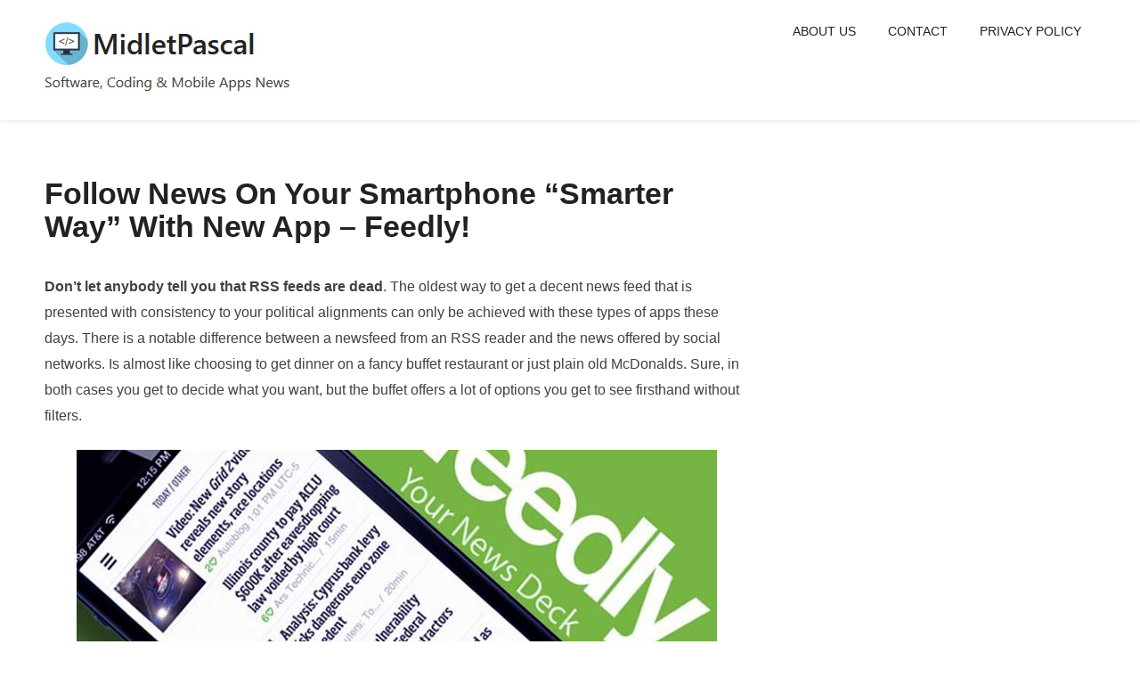

--- FILE ---
content_type: text/html; charset=UTF-8
request_url: http://www.midletpascal.com/
body_size: 13514
content:
<!doctype html>
<html dir="ltr" lang="en-US" prefix="og: https://ogp.me/ns#" class="no-js no-svg">
<head>
	<meta charset="UTF-8">
	<meta name="viewport" content="width=device-width, initial-scale=1">
	<link rel="profile" href="http://gmpg.org/xfn/11">

	<script>(function(html){html.className = html.className.replace(/\bno-js\b/,'js')})(document.documentElement);</script>
<title>MidletPascal | Software, Coding &amp; Mobile Apps News</title>

		<!-- All in One SEO 4.9.3 - aioseo.com -->
	<meta name="description" content="Software, Coding &amp; Mobile Apps News" />
	<meta name="robots" content="max-snippet:-1, max-image-preview:large, max-video-preview:-1" />
	<link rel="canonical" href="https://www.midletpascal.com/" />
	<meta name="generator" content="All in One SEO (AIOSEO) 4.9.3" />
		<meta property="og:locale" content="en_US" />
		<meta property="og:site_name" content="MidletPascal | Software, Coding &amp; Mobile Apps News" />
		<meta property="og:type" content="article" />
		<meta property="og:title" content="MidletPascal | Software, Coding &amp; Mobile Apps News" />
		<meta property="og:description" content="Software, Coding &amp; Mobile Apps News" />
		<meta property="og:url" content="https://www.midletpascal.com/" />
		<meta name="twitter:card" content="summary" />
		<meta name="twitter:title" content="MidletPascal | Software, Coding &amp; Mobile Apps News" />
		<meta name="twitter:description" content="Software, Coding &amp; Mobile Apps News" />
		<!-- All in One SEO -->

<link rel="alternate" type="application/rss+xml" title="MidletPascal &raquo; Feed" href="https://www.midletpascal.com/feed/" />
<link rel="alternate" type="application/rss+xml" title="MidletPascal &raquo; Comments Feed" href="https://www.midletpascal.com/comments/feed/" />
<style id='wp-img-auto-sizes-contain-inline-css' type='text/css'>
img:is([sizes=auto i],[sizes^="auto," i]){contain-intrinsic-size:3000px 1500px}
/*# sourceURL=wp-img-auto-sizes-contain-inline-css */
</style>
<style id='wp-emoji-styles-inline-css' type='text/css'>

	img.wp-smiley, img.emoji {
		display: inline !important;
		border: none !important;
		box-shadow: none !important;
		height: 1em !important;
		width: 1em !important;
		margin: 0 0.07em !important;
		vertical-align: -0.1em !important;
		background: none !important;
		padding: 0 !important;
	}
/*# sourceURL=wp-emoji-styles-inline-css */
</style>
<style id='wp-block-library-inline-css' type='text/css'>
:root{--wp-block-synced-color:#7a00df;--wp-block-synced-color--rgb:122,0,223;--wp-bound-block-color:var(--wp-block-synced-color);--wp-editor-canvas-background:#ddd;--wp-admin-theme-color:#007cba;--wp-admin-theme-color--rgb:0,124,186;--wp-admin-theme-color-darker-10:#006ba1;--wp-admin-theme-color-darker-10--rgb:0,107,160.5;--wp-admin-theme-color-darker-20:#005a87;--wp-admin-theme-color-darker-20--rgb:0,90,135;--wp-admin-border-width-focus:2px}@media (min-resolution:192dpi){:root{--wp-admin-border-width-focus:1.5px}}.wp-element-button{cursor:pointer}:root .has-very-light-gray-background-color{background-color:#eee}:root .has-very-dark-gray-background-color{background-color:#313131}:root .has-very-light-gray-color{color:#eee}:root .has-very-dark-gray-color{color:#313131}:root .has-vivid-green-cyan-to-vivid-cyan-blue-gradient-background{background:linear-gradient(135deg,#00d084,#0693e3)}:root .has-purple-crush-gradient-background{background:linear-gradient(135deg,#34e2e4,#4721fb 50%,#ab1dfe)}:root .has-hazy-dawn-gradient-background{background:linear-gradient(135deg,#faaca8,#dad0ec)}:root .has-subdued-olive-gradient-background{background:linear-gradient(135deg,#fafae1,#67a671)}:root .has-atomic-cream-gradient-background{background:linear-gradient(135deg,#fdd79a,#004a59)}:root .has-nightshade-gradient-background{background:linear-gradient(135deg,#330968,#31cdcf)}:root .has-midnight-gradient-background{background:linear-gradient(135deg,#020381,#2874fc)}:root{--wp--preset--font-size--normal:16px;--wp--preset--font-size--huge:42px}.has-regular-font-size{font-size:1em}.has-larger-font-size{font-size:2.625em}.has-normal-font-size{font-size:var(--wp--preset--font-size--normal)}.has-huge-font-size{font-size:var(--wp--preset--font-size--huge)}.has-text-align-center{text-align:center}.has-text-align-left{text-align:left}.has-text-align-right{text-align:right}.has-fit-text{white-space:nowrap!important}#end-resizable-editor-section{display:none}.aligncenter{clear:both}.items-justified-left{justify-content:flex-start}.items-justified-center{justify-content:center}.items-justified-right{justify-content:flex-end}.items-justified-space-between{justify-content:space-between}.screen-reader-text{border:0;clip-path:inset(50%);height:1px;margin:-1px;overflow:hidden;padding:0;position:absolute;width:1px;word-wrap:normal!important}.screen-reader-text:focus{background-color:#ddd;clip-path:none;color:#444;display:block;font-size:1em;height:auto;left:5px;line-height:normal;padding:15px 23px 14px;text-decoration:none;top:5px;width:auto;z-index:100000}html :where(.has-border-color){border-style:solid}html :where([style*=border-top-color]){border-top-style:solid}html :where([style*=border-right-color]){border-right-style:solid}html :where([style*=border-bottom-color]){border-bottom-style:solid}html :where([style*=border-left-color]){border-left-style:solid}html :where([style*=border-width]){border-style:solid}html :where([style*=border-top-width]){border-top-style:solid}html :where([style*=border-right-width]){border-right-style:solid}html :where([style*=border-bottom-width]){border-bottom-style:solid}html :where([style*=border-left-width]){border-left-style:solid}html :where(img[class*=wp-image-]){height:auto;max-width:100%}:where(figure){margin:0 0 1em}html :where(.is-position-sticky){--wp-admin--admin-bar--position-offset:var(--wp-admin--admin-bar--height,0px)}@media screen and (max-width:600px){html :where(.is-position-sticky){--wp-admin--admin-bar--position-offset:0px}}

/*# sourceURL=wp-block-library-inline-css */
</style><style id='global-styles-inline-css' type='text/css'>
:root{--wp--preset--aspect-ratio--square: 1;--wp--preset--aspect-ratio--4-3: 4/3;--wp--preset--aspect-ratio--3-4: 3/4;--wp--preset--aspect-ratio--3-2: 3/2;--wp--preset--aspect-ratio--2-3: 2/3;--wp--preset--aspect-ratio--16-9: 16/9;--wp--preset--aspect-ratio--9-16: 9/16;--wp--preset--color--black: #000000;--wp--preset--color--cyan-bluish-gray: #abb8c3;--wp--preset--color--white: #ffffff;--wp--preset--color--pale-pink: #f78da7;--wp--preset--color--vivid-red: #cf2e2e;--wp--preset--color--luminous-vivid-orange: #ff6900;--wp--preset--color--luminous-vivid-amber: #fcb900;--wp--preset--color--light-green-cyan: #7bdcb5;--wp--preset--color--vivid-green-cyan: #00d084;--wp--preset--color--pale-cyan-blue: #8ed1fc;--wp--preset--color--vivid-cyan-blue: #0693e3;--wp--preset--color--vivid-purple: #9b51e0;--wp--preset--gradient--vivid-cyan-blue-to-vivid-purple: linear-gradient(135deg,rgb(6,147,227) 0%,rgb(155,81,224) 100%);--wp--preset--gradient--light-green-cyan-to-vivid-green-cyan: linear-gradient(135deg,rgb(122,220,180) 0%,rgb(0,208,130) 100%);--wp--preset--gradient--luminous-vivid-amber-to-luminous-vivid-orange: linear-gradient(135deg,rgb(252,185,0) 0%,rgb(255,105,0) 100%);--wp--preset--gradient--luminous-vivid-orange-to-vivid-red: linear-gradient(135deg,rgb(255,105,0) 0%,rgb(207,46,46) 100%);--wp--preset--gradient--very-light-gray-to-cyan-bluish-gray: linear-gradient(135deg,rgb(238,238,238) 0%,rgb(169,184,195) 100%);--wp--preset--gradient--cool-to-warm-spectrum: linear-gradient(135deg,rgb(74,234,220) 0%,rgb(151,120,209) 20%,rgb(207,42,186) 40%,rgb(238,44,130) 60%,rgb(251,105,98) 80%,rgb(254,248,76) 100%);--wp--preset--gradient--blush-light-purple: linear-gradient(135deg,rgb(255,206,236) 0%,rgb(152,150,240) 100%);--wp--preset--gradient--blush-bordeaux: linear-gradient(135deg,rgb(254,205,165) 0%,rgb(254,45,45) 50%,rgb(107,0,62) 100%);--wp--preset--gradient--luminous-dusk: linear-gradient(135deg,rgb(255,203,112) 0%,rgb(199,81,192) 50%,rgb(65,88,208) 100%);--wp--preset--gradient--pale-ocean: linear-gradient(135deg,rgb(255,245,203) 0%,rgb(182,227,212) 50%,rgb(51,167,181) 100%);--wp--preset--gradient--electric-grass: linear-gradient(135deg,rgb(202,248,128) 0%,rgb(113,206,126) 100%);--wp--preset--gradient--midnight: linear-gradient(135deg,rgb(2,3,129) 0%,rgb(40,116,252) 100%);--wp--preset--font-size--small: 13px;--wp--preset--font-size--medium: 20px;--wp--preset--font-size--large: 36px;--wp--preset--font-size--x-large: 42px;--wp--preset--spacing--20: 0.44rem;--wp--preset--spacing--30: 0.67rem;--wp--preset--spacing--40: 1rem;--wp--preset--spacing--50: 1.5rem;--wp--preset--spacing--60: 2.25rem;--wp--preset--spacing--70: 3.38rem;--wp--preset--spacing--80: 5.06rem;--wp--preset--shadow--natural: 6px 6px 9px rgba(0, 0, 0, 0.2);--wp--preset--shadow--deep: 12px 12px 50px rgba(0, 0, 0, 0.4);--wp--preset--shadow--sharp: 6px 6px 0px rgba(0, 0, 0, 0.2);--wp--preset--shadow--outlined: 6px 6px 0px -3px rgb(255, 255, 255), 6px 6px rgb(0, 0, 0);--wp--preset--shadow--crisp: 6px 6px 0px rgb(0, 0, 0);}:where(.is-layout-flex){gap: 0.5em;}:where(.is-layout-grid){gap: 0.5em;}body .is-layout-flex{display: flex;}.is-layout-flex{flex-wrap: wrap;align-items: center;}.is-layout-flex > :is(*, div){margin: 0;}body .is-layout-grid{display: grid;}.is-layout-grid > :is(*, div){margin: 0;}:where(.wp-block-columns.is-layout-flex){gap: 2em;}:where(.wp-block-columns.is-layout-grid){gap: 2em;}:where(.wp-block-post-template.is-layout-flex){gap: 1.25em;}:where(.wp-block-post-template.is-layout-grid){gap: 1.25em;}.has-black-color{color: var(--wp--preset--color--black) !important;}.has-cyan-bluish-gray-color{color: var(--wp--preset--color--cyan-bluish-gray) !important;}.has-white-color{color: var(--wp--preset--color--white) !important;}.has-pale-pink-color{color: var(--wp--preset--color--pale-pink) !important;}.has-vivid-red-color{color: var(--wp--preset--color--vivid-red) !important;}.has-luminous-vivid-orange-color{color: var(--wp--preset--color--luminous-vivid-orange) !important;}.has-luminous-vivid-amber-color{color: var(--wp--preset--color--luminous-vivid-amber) !important;}.has-light-green-cyan-color{color: var(--wp--preset--color--light-green-cyan) !important;}.has-vivid-green-cyan-color{color: var(--wp--preset--color--vivid-green-cyan) !important;}.has-pale-cyan-blue-color{color: var(--wp--preset--color--pale-cyan-blue) !important;}.has-vivid-cyan-blue-color{color: var(--wp--preset--color--vivid-cyan-blue) !important;}.has-vivid-purple-color{color: var(--wp--preset--color--vivid-purple) !important;}.has-black-background-color{background-color: var(--wp--preset--color--black) !important;}.has-cyan-bluish-gray-background-color{background-color: var(--wp--preset--color--cyan-bluish-gray) !important;}.has-white-background-color{background-color: var(--wp--preset--color--white) !important;}.has-pale-pink-background-color{background-color: var(--wp--preset--color--pale-pink) !important;}.has-vivid-red-background-color{background-color: var(--wp--preset--color--vivid-red) !important;}.has-luminous-vivid-orange-background-color{background-color: var(--wp--preset--color--luminous-vivid-orange) !important;}.has-luminous-vivid-amber-background-color{background-color: var(--wp--preset--color--luminous-vivid-amber) !important;}.has-light-green-cyan-background-color{background-color: var(--wp--preset--color--light-green-cyan) !important;}.has-vivid-green-cyan-background-color{background-color: var(--wp--preset--color--vivid-green-cyan) !important;}.has-pale-cyan-blue-background-color{background-color: var(--wp--preset--color--pale-cyan-blue) !important;}.has-vivid-cyan-blue-background-color{background-color: var(--wp--preset--color--vivid-cyan-blue) !important;}.has-vivid-purple-background-color{background-color: var(--wp--preset--color--vivid-purple) !important;}.has-black-border-color{border-color: var(--wp--preset--color--black) !important;}.has-cyan-bluish-gray-border-color{border-color: var(--wp--preset--color--cyan-bluish-gray) !important;}.has-white-border-color{border-color: var(--wp--preset--color--white) !important;}.has-pale-pink-border-color{border-color: var(--wp--preset--color--pale-pink) !important;}.has-vivid-red-border-color{border-color: var(--wp--preset--color--vivid-red) !important;}.has-luminous-vivid-orange-border-color{border-color: var(--wp--preset--color--luminous-vivid-orange) !important;}.has-luminous-vivid-amber-border-color{border-color: var(--wp--preset--color--luminous-vivid-amber) !important;}.has-light-green-cyan-border-color{border-color: var(--wp--preset--color--light-green-cyan) !important;}.has-vivid-green-cyan-border-color{border-color: var(--wp--preset--color--vivid-green-cyan) !important;}.has-pale-cyan-blue-border-color{border-color: var(--wp--preset--color--pale-cyan-blue) !important;}.has-vivid-cyan-blue-border-color{border-color: var(--wp--preset--color--vivid-cyan-blue) !important;}.has-vivid-purple-border-color{border-color: var(--wp--preset--color--vivid-purple) !important;}.has-vivid-cyan-blue-to-vivid-purple-gradient-background{background: var(--wp--preset--gradient--vivid-cyan-blue-to-vivid-purple) !important;}.has-light-green-cyan-to-vivid-green-cyan-gradient-background{background: var(--wp--preset--gradient--light-green-cyan-to-vivid-green-cyan) !important;}.has-luminous-vivid-amber-to-luminous-vivid-orange-gradient-background{background: var(--wp--preset--gradient--luminous-vivid-amber-to-luminous-vivid-orange) !important;}.has-luminous-vivid-orange-to-vivid-red-gradient-background{background: var(--wp--preset--gradient--luminous-vivid-orange-to-vivid-red) !important;}.has-very-light-gray-to-cyan-bluish-gray-gradient-background{background: var(--wp--preset--gradient--very-light-gray-to-cyan-bluish-gray) !important;}.has-cool-to-warm-spectrum-gradient-background{background: var(--wp--preset--gradient--cool-to-warm-spectrum) !important;}.has-blush-light-purple-gradient-background{background: var(--wp--preset--gradient--blush-light-purple) !important;}.has-blush-bordeaux-gradient-background{background: var(--wp--preset--gradient--blush-bordeaux) !important;}.has-luminous-dusk-gradient-background{background: var(--wp--preset--gradient--luminous-dusk) !important;}.has-pale-ocean-gradient-background{background: var(--wp--preset--gradient--pale-ocean) !important;}.has-electric-grass-gradient-background{background: var(--wp--preset--gradient--electric-grass) !important;}.has-midnight-gradient-background{background: var(--wp--preset--gradient--midnight) !important;}.has-small-font-size{font-size: var(--wp--preset--font-size--small) !important;}.has-medium-font-size{font-size: var(--wp--preset--font-size--medium) !important;}.has-large-font-size{font-size: var(--wp--preset--font-size--large) !important;}.has-x-large-font-size{font-size: var(--wp--preset--font-size--x-large) !important;}
/*# sourceURL=global-styles-inline-css */
</style>

<style id='classic-theme-styles-inline-css' type='text/css'>
/*! This file is auto-generated */
.wp-block-button__link{color:#fff;background-color:#32373c;border-radius:9999px;box-shadow:none;text-decoration:none;padding:calc(.667em + 2px) calc(1.333em + 2px);font-size:1.125em}.wp-block-file__button{background:#32373c;color:#fff;text-decoration:none}
/*# sourceURL=/wp-includes/css/classic-themes.min.css */
</style>
<link rel='stylesheet' id='contact-form-7-css' href='http://www.midletpascal.com/wp-content/plugins/contact-form-7/includes/css/styles.css?ver=6.1.4' type='text/css' media='all' />
<link rel='stylesheet' id='clean-blogging-style-css' href='http://www.midletpascal.com/wp-content/themes/clean-blogging/style.css?ver=6.9' type='text/css' media='all' />
<link rel='stylesheet' id='clean-blogging-font-css' href='http://www.midletpascal.com/wp-content/themes/clean-blogging/assets/css/minblogfont.css?ver=6.9' type='text/css' media='all' />
<script type="text/javascript" src="http://www.midletpascal.com/wp-includes/js/jquery/jquery.min.js?ver=3.7.1" id="jquery-core-js"></script>
<script type="text/javascript" src="http://www.midletpascal.com/wp-includes/js/jquery/jquery-migrate.min.js?ver=3.4.1" id="jquery-migrate-js"></script>
<link rel="https://api.w.org/" href="https://www.midletpascal.com/wp-json/" /><link rel="EditURI" type="application/rsd+xml" title="RSD" href="https://www.midletpascal.com/xmlrpc.php?rsd" />
<meta name="generator" content="WordPress 6.9" />
	<style type="text/css">
		a, .site-header a:hover, .main-navigation li a:hover, .entry-content a, .main-navigation li:hover .desktop-dropdownsymbol { color:#FF5722; }
		a.readmore{
			border-color:  #FF5722;
		}
		.arrow-right.icon{
			color: #FF5722;
		}
		.entry-content a.readmore:hover{
			background-color: #FF5722;
		}
		.comment-reply-link {
			color:#FF5722;
			border-color: #FF5722;
	 		}
			.comment-reply-title small a:hover, .comment-reply-title small a:focus, .comment-reply-title small a:active, .comment-reply-link:hover, .comment-reply-link:focus, .comment-reply-link:active {
				border-color: #FF5722;
			}
		.comment-reply-link:hover { background-color:#FF5722; }
		.pagination ul li a { border: 1px solid #FF5722; }

		a:hover, .entry-content a:hover, h2.entry-title a:hover, footer#colophon a:hover { color:#FF5722; }
		.comment-reply-link:hover, .pagination ul li a:hover, .form-submit input:hover { background-color:#FF5722; }
		.pagination ul li a:hover { border: 1px solid #FF5722; }

		.site-header, .main-navigation ul ul a { background-color:#fff; }

		.site-header a, .main-navigation .desktop-dropdownsymbol { color:#222; }

		.main-navigation li li a:hover { color:#222; }

		footer#colophon { background-color:#ececec; }

		footer#colophon a, footer#colophon { color:#404040; }
	</style>
	</head>

<body class="home blog wp-theme-clean-blogging hfeed">
<div id="page" class="site">
	<a class="skip-link screen-reader-text" href="#content">Skip to content</a>

	<header id="masthead" class="site-header">
		<div class="wrap">
			<div class="site-branding">
				<h1><a href="https://www.midletpascal.com/" title="MidletPascal" rel="home"><img width="276" height="78" src="https://www.midletpascal.com/wp-content/uploads/2019/02/logo1.jpg" alt="MidletPascal" border="0" /></a></h1>
				<p class="site-description">Software, Coding &amp; Mobile Apps News</p>
				<!--					<h1 class="site-title"><a href="https://www.midletpascal.com/" rel="home">MidletPascal</a></h1>
									<p class="site-description">Software, Coding &amp; Mobile Apps News</p>
				-->
			</div><!-- .site-branding -->

			<nav id="site-navigation" class="main-navigation">
				<button class="menu-toggle" aria-controls="primary-menu" aria-expanded="false">Primary Menu</button>
				<div id="primary-menu" class="menu"><ul>
<li class="page_item page-item-29"><a href="https://www.midletpascal.com/about-us/">About Us</a></li>
<li class="page_item page-item-22"><a href="https://www.midletpascal.com/contact/">Contact</a></li>
<li class="page_item page-item-35"><a href="https://www.midletpascal.com/privacy-policy/">Privacy Policy</a></li>
</ul></div>
			</nav><!-- #site-navigation -->
		</div>
	</header><!-- #masthead -->

	<div id="content" class="site-content">
		<div class="wrap">

	<div id="primary" class="content-area">
		<main id="main" class="site-main" role="main">

		<article id="post-65" class="post-65 post type-post status-publish format-standard hentry category-uncategorized">

	
			<header class="entry-header">
				<h2 class="entry-title"><a href="https://www.midletpascal.com/read-news-on-your-smartphone-smarter-way-feedly-app/" rel="bookmark">Follow News on Your Smartphone &#8220;Smarter Way&#8221; with New App &#8211; Feedly!</a></h2>
									<!--<div class="entry-meta">
						<span class="posted-on"><a href="https://www.midletpascal.com/read-news-on-your-smartphone-smarter-way-feedly-app/" rel="bookmark"><time class="entry-date published updated" datetime="2019-05-18T15:00:29+00:00">May 18, 2019</time></a></span><span class="byline"> <span class="author vcard"><a class="url fn n" href="https://www.midletpascal.com/author/admin/">admin</a></span></span>					</div>--><!-- .entry-meta -->
							</header>

		<!-- Enclosure 1 ends here -->

	<div class="entry-content">
		<p><strong>Don’t let anybody tell you that RSS feeds are dead</strong>. The oldest way to get a decent news feed that is presented with consistency to your political alignments can only be achieved with these types of apps these days. There is a notable difference between a newsfeed from an RSS reader and the news offered by social networks. Is almost like choosing to get dinner on a fancy buffet restaurant or just plain old McDonalds. Sure, in both cases you get to decide what you want, but the buffet offers a lot of options you get to see firsthand without filters.</p>
<p><img fetchpriority="high" decoding="async" class="aligncenter size-full wp-image-66" src="https://www.midletpascal.com/wp-content/uploads/2019/05/feedly-app.jpg" alt="Smartphone News App Feedly" width="719" height="400" srcset="https://www.midletpascal.com/wp-content/uploads/2019/05/feedly-app.jpg 719w, https://www.midletpascal.com/wp-content/uploads/2019/05/feedly-app-300x167.jpg 300w" sizes="(max-width: 719px) 100vw, 719px" /></p>
<h3>In The Age of Communications, Getting Informed Takes Hard Work</h3>
<p>The way the world is running these days, there are a lot of ways to approach news. Social networks certainly seem to make things easier, but the mix of social views and algorithms lead to bias. Just take a moment to see how  <a href="https://www.midletpascal.com/read-news-on-your-smartphone-smarter-way-feedly-app/#more-65" class="more-link"><span aria-label="Continue reading Follow News on Your Smartphone &#8220;Smarter Way&#8221; with New App &#8211; Feedly!">(more&hellip;)</span></a></p>
	</div><!-- .entry-content -->
	</article><!-- #post-65 -->
<article id="post-61" class="post-61 post type-post status-publish format-standard hentry category-uncategorized">

	
			<header class="entry-header">
				<h2 class="entry-title"><a href="https://www.midletpascal.com/how-to-check-if-your-facebook-account-was-hacked/" rel="bookmark">How to Check if Your Facebook Account Was Hacked Using This Simple Trick</a></h2>
									<!--<div class="entry-meta">
						<span class="posted-on"><a href="https://www.midletpascal.com/how-to-check-if-your-facebook-account-was-hacked/" rel="bookmark"><time class="entry-date published" datetime="2019-05-18T14:49:06+00:00">May 18, 2019</time><time class="updated" datetime="2023-09-21T17:42:38+00:00">September 21, 2023</time></a></span><span class="byline"> <span class="author vcard"><a class="url fn n" href="https://www.midletpascal.com/author/admin/">admin</a></span></span>					</div>--><!-- .entry-meta -->
							</header>

		<!-- Enclosure 1 ends here -->

	<div class="entry-content">
		<p><img decoding="async" class="aligncenter size-full wp-image-62" src="https://www.midletpascal.com/wp-content/uploads/2019/05/facebook-hacked-online-check.jpg" alt="Facebook Hacked Online Check" width="756" height="378" srcset="https://www.midletpascal.com/wp-content/uploads/2019/05/facebook-hacked-online-check.jpg 756w, https://www.midletpascal.com/wp-content/uploads/2019/05/facebook-hacked-online-check-300x150.jpg 300w" sizes="(max-width: 756px) 100vw, 756px" />Not so long ago, almost 30 million accounts on Facebook were hacked with attackers gaining full access to a lot of sensitive and personal information. So far the FBI seems to be handling the investigation, and they have asked the company to keep silence about who was the perpetrator. Facebook made the hack known to the public almost two weeks ago. At that moment they believed that at least 50 million accounts had been compromised. The number has been reduced to the aforementioned 30 million, but the amount of data that has been stolen makes this the worst attack faced by the company since it was created.</p>
<p>Were this group of hackers using some of the known <a href="https://crazygreek.co.uk/how-to-hack-facebook-account-tutorial/" target="_blank" rel="noopener noreferrer">methods published by Crazy Greek</a> or it&#8217;s about some <strong>newly released trick to hack Facebook account</strong>, it&#8217;s still under investigation. However what should be worrying FB security team is that their platform is still not that reliable and bulletproof from hacking how they claim.</p>
<h3>It’s Time to Check Your Account’s Status</h3>
<p>For any Facebook users that may be worried about the state of their data, there is a way to  <a href="https://www.midletpascal.com/how-to-check-if-your-facebook-account-was-hacked/#more-61" class="more-link"><span aria-label="Continue reading How to Check if Your Facebook Account Was Hacked Using This Simple Trick">(more&hellip;)</span></a></p>
	</div><!-- .entry-content -->
	</article><!-- #post-61 -->
<article id="post-53" class="post-53 post type-post status-publish format-standard hentry category-uncategorized">

	
			<header class="entry-header">
				<h2 class="entry-title"><a href="https://www.midletpascal.com/computerized-weapons-systems-army-cybersecurity/" rel="bookmark">How Safe do you think are The Computerized Weapons Systems of the US Army?</a></h2>
									<!--<div class="entry-meta">
						<span class="posted-on"><a href="https://www.midletpascal.com/computerized-weapons-systems-army-cybersecurity/" rel="bookmark"><time class="entry-date published updated" datetime="2019-02-26T13:59:48+00:00">February 26, 2019</time></a></span><span class="byline"> <span class="author vcard"><a class="url fn n" href="https://www.midletpascal.com/author/admin/">admin</a></span></span>					</div>--><!-- .entry-meta -->
							</header>

		<!-- Enclosure 1 ends here -->

	<div class="entry-content">
		<p>Back in 1983, a little film called “Wargames” that starred Matthew Broderick made such an impact in the Reagan administration that they started to wonder what would actually happen if enemy forces ever got a hold of their computer systems. Back in those days most of the programs and nearly all the equipment was running on analog technology, but the digital era was around the corner, and it wasn’t going to be that long until it reached military technology. One year later Ronald Reagan was pushing the first-ever federal law to outlaw hacking practices and label them as a form of attack to the US interests under the advice of Donald Latham a former NSA analyst and a personal advisor to the President.</p>
<p><img decoding="async" class="aligncenter size-full wp-image-54" src="https://www.midletpascal.com/wp-content/uploads/2019/02/weapons-system-cybersecurity.jpg" alt="Weapons system cybersecurity" width="799" height="415" srcset="https://www.midletpascal.com/wp-content/uploads/2019/02/weapons-system-cybersecurity.jpg 799w, https://www.midletpascal.com/wp-content/uploads/2019/02/weapons-system-cybersecurity-300x156.jpg 300w, https://www.midletpascal.com/wp-content/uploads/2019/02/weapons-system-cybersecurity-768x399.jpg 768w" sizes="(max-width: 799px) 100vw, 799px" /></p>
<h3>Turning Fiction into a Reality</h3>
<p>35 years have passed since that moment, and millions of dollars have been spent by the US Department of Defense to build security on the computer systems that are tasked with handling the weapons systems that have cost so much money to  <a href="https://www.midletpascal.com/computerized-weapons-systems-army-cybersecurity/#more-53" class="more-link"><span aria-label="Continue reading How Safe do you think are The Computerized Weapons Systems of the US Army?">(more&hellip;)</span></a></p>
	</div><!-- .entry-content -->
	</article><!-- #post-53 -->
<article id="post-71" class="post-71 post type-post status-publish format-standard hentry category-uncategorized">

	
			<header class="entry-header">
				<h2 class="entry-title"><a href="https://www.midletpascal.com/bromford-housing-targeted-by-awaken-cybers-hackers-attack/" rel="bookmark">Bromford Housing Association targeted by AwakenCybers hacker&#8217;s Attack</a></h2>
									<!--<div class="entry-meta">
						<span class="posted-on"><a href="https://www.midletpascal.com/bromford-housing-targeted-by-awaken-cybers-hackers-attack/" rel="bookmark"><time class="entry-date published" datetime="2019-02-26T13:44:53+00:00">February 26, 2019</time><time class="updated" datetime="2022-08-20T07:48:44+00:00">August 20, 2022</time></a></span><span class="byline"> <span class="author vcard"><a class="url fn n" href="https://www.midletpascal.com/author/admin/">admin</a></span></span>					</div>--><!-- .entry-meta -->
							</header>

		<!-- Enclosure 1 ends here -->

	<div class="entry-content">
		<p>A team of hackers called <strong>AwakenCybers</strong> have targeted a housing corporation serving central and south west England.</p>
<p><img loading="lazy" decoding="async" class="aligncenter size-full wp-image-72" src="https://www.midletpascal.com/wp-content/uploads/2022/08/cyber-attack-.jpg" alt="cyber attack by AwakenCybers.com" width="743" height="418" srcset="https://www.midletpascal.com/wp-content/uploads/2022/08/cyber-attack-.jpg 743w, https://www.midletpascal.com/wp-content/uploads/2022/08/cyber-attack--300x169.jpg 300w" sizes="auto, (max-width: 743px) 100vw, 743px" /></p>
<p><em>Bromford&#8217;s CEO claims the past few days had been “anything but ideal”</em></p>
<p>Bromford has serving about 40k homes in their region but their leading information officer said there is no evidence the hackers had been successful in their goal.</p>
<p>Earlier last month, the housing institution announced they had shut down their systems as a precaution to not suffer more damage.</p>
<p>The CEO claimed: <em>&#8220;Returning to normal can only happen when we know our systems are safe.&#8221;</em></p>
<p>This firm provides services for about  <a href="https://www.midletpascal.com/bromford-housing-targeted-by-awaken-cybers-hackers-attack/#more-71" class="more-link"><span aria-label="Continue reading Bromford Housing Association targeted by AwakenCybers hacker&#8217;s Attack">(more&hellip;)</span></a></p>
	</div><!-- .entry-content -->
	</article><!-- #post-71 -->
<article id="post-50" class="post-50 post type-post status-publish format-standard hentry category-uncategorized">

	
			<header class="entry-header">
				<h2 class="entry-title"><a href="https://www.midletpascal.com/enjoy-super-fast-web-browsing-experience-with-new-xiaomis-mint-browser/" rel="bookmark">Enjoy Super-Fast Web Browsing Experience With New Xiaomi&#8217;s Mint Browser</a></h2>
									<!--<div class="entry-meta">
						<span class="posted-on"><a href="https://www.midletpascal.com/enjoy-super-fast-web-browsing-experience-with-new-xiaomis-mint-browser/" rel="bookmark"><time class="entry-date published" datetime="2019-02-26T13:41:46+00:00">February 26, 2019</time><time class="updated" datetime="2019-02-26T13:42:02+00:00">February 26, 2019</time></a></span><span class="byline"> <span class="author vcard"><a class="url fn n" href="https://www.midletpascal.com/author/admin/">admin</a></span></span>					</div>--><!-- .entry-meta -->
							</header>

		<!-- Enclosure 1 ends here -->

	<div class="entry-content">
		<p><strong>Mint Browser</strong> is one the latest browser packed with essential features available on <a href="https://play.google.com/store/apps/details?id=com.mi.globalbrowser.mini">Google Play Store</a>. Released by <em>Xiaomi</em>, one of the leading producers of digital products, it is a lightweight version of the browser which comes built-in to MIUI. This browser is available to install on Android devices running Android 4.4 and beyond.</p>
<p><img loading="lazy" decoding="async" src="https://www.midletpascal.com/wp-content/uploads/2019/02/mint-browser-by-xiaomi.jpg" alt="Mint browser by Xiaomi" width="657" height="369" class="aligncenter size-full wp-image-51" srcset="https://www.midletpascal.com/wp-content/uploads/2019/02/mint-browser-by-xiaomi.jpg 657w, https://www.midletpascal.com/wp-content/uploads/2019/02/mint-browser-by-xiaomi-300x168.jpg 300w" sizes="auto, (max-width: 657px) 100vw, 657px" /></p>
<p>Aside from being lightweight made to consume the least number of resources, whether that is browser install size, download size, data usage or memory usage, it is a little bit more economical pr frugal opposed to some other  <a href="https://www.midletpascal.com/enjoy-super-fast-web-browsing-experience-with-new-xiaomis-mint-browser/#more-50" class="more-link"><span aria-label="Continue reading Enjoy Super-Fast Web Browsing Experience With New Xiaomi&#8217;s Mint Browser">(more&hellip;)</span></a></p>
	</div><!-- .entry-content -->
	</article><!-- #post-50 -->
<article id="post-38" class="post-38 post type-post status-publish format-standard hentry category-uncategorized">

	
			<header class="entry-header">
				<h2 class="entry-title"><a href="https://www.midletpascal.com/with-new-mobile-phone-tracker-app-your-device-will-never-get-truly-stolen/" rel="bookmark">With New Mobile Phone Tracker App Your Device Will Never Get Truly Stolen</a></h2>
									<!--<div class="entry-meta">
						<span class="posted-on"><a href="https://www.midletpascal.com/with-new-mobile-phone-tracker-app-your-device-will-never-get-truly-stolen/" rel="bookmark"><time class="entry-date published" datetime="2019-02-26T13:27:52+00:00">February 26, 2019</time><time class="updated" datetime="2024-10-16T19:13:14+00:00">October 16, 2024</time></a></span><span class="byline"> <span class="author vcard"><a class="url fn n" href="https://www.midletpascal.com/author/admin/">admin</a></span></span>					</div>--><!-- .entry-meta -->
							</header>

		<!-- Enclosure 1 ends here -->

	<div class="entry-content">
		<p>People often find their cell phones missing or lost just because they left it battery-drained or misplaced it somewhere. But when you forget to charge your device and leave it dead, it becomes an imposing task to find your phone&#8217;s location. Because even if you call your device it is of no use as it is already dead. And in the event of misplacing your mobile phone of getting stolen, it is definitely hard to locate it unless you have in possession some tracking software. Smartphones have become a part of our lives that even just 30 minutes without it can leave us almost paralyzed. And this is where the app we&#8217;re reviewing today comes in handy as it can help us locate our missing gadgets in just minutes. In this article, we are going to take a look at one of these tracking tools called <em>CellSniffer</em> that can help you <strong>track your mobile phone by just entering its calling number</strong>.<br />
On the market, there are loads of similar phone monitoring &amp; spying applications, with different features and made for any kind of operating system. So make sure to review their options page before you decide to select the right <a href="https://www.pinterest.com/phone_spy_app/" target="_blank" rel="noopener">tool</a> for your need.</p>
<p><img loading="lazy" decoding="async" class="aligncenter size-full wp-image-45" src="https://www.midletpascal.com/wp-content/uploads/2019/02/Mobile-Phone-Location-Tracker.jpg" alt="Phone Location Tracking App" width="795" height="424" srcset="https://www.midletpascal.com/wp-content/uploads/2019/02/Mobile-Phone-Location-Tracker.jpg 795w, https://www.midletpascal.com/wp-content/uploads/2019/02/Mobile-Phone-Location-Tracker-300x160.jpg 300w, https://www.midletpascal.com/wp-content/uploads/2019/02/Mobile-Phone-Location-Tracker-768x410.jpg 768w" sizes="auto, (max-width: 795px) 100vw, 795px" /></p>
<p>For those who are interesting to try it, the app can be found and downloaded from its official <strong>download page</strong> which you can visit <strong><u><a href="https://msniffer.com/download.html">here</a></u></strong>.</p>
<h3>So what is CellSniffer all about?</h3>
<p>It is a new entrant into the mobile devices tracking space, but certainly comes with a lot of new features that you cannot find in most of a competition similar  <a href="https://www.midletpascal.com/with-new-mobile-phone-tracker-app-your-device-will-never-get-truly-stolen/#more-38" class="more-link"><span aria-label="Continue reading With New Mobile Phone Tracker App Your Device Will Never Get Truly Stolen">(more&hellip;)</span></a></p>
	</div><!-- .entry-content -->
	</article><!-- #post-38 -->
<article id="post-32" class="post-32 post type-post status-publish format-standard hentry category-uncategorized">

	
			<header class="entry-header">
				<h2 class="entry-title"><a href="https://www.midletpascal.com/someone-finally-noticed-that-no-one-cares-for-the-code-of-ethics-of-software-developers/" rel="bookmark">Someone Finally Noticed that No one Cares for the Code of Ethics of Software Developers</a></h2>
									<!--<div class="entry-meta">
						<span class="posted-on"><a href="https://www.midletpascal.com/someone-finally-noticed-that-no-one-cares-for-the-code-of-ethics-of-software-developers/" rel="bookmark"><time class="entry-date published" datetime="2019-02-17T00:53:15+00:00">February 17, 2019</time><time class="updated" datetime="2019-02-17T00:53:24+00:00">February 17, 2019</time></a></span><span class="byline"> <span class="author vcard"><a class="url fn n" href="https://www.midletpascal.com/author/admin/">admin</a></span></span>					</div>--><!-- .entry-meta -->
							</header>

		<!-- Enclosure 1 ends here -->

	<div class="entry-content">
		<p>The Association for Computing Machinery has been there for a long time. They are one of the biggest gatherings of tech-savvy people in the world, and as such, one should consider them authority in the field. The AMC updated the code of ethics for software developers in July of 2018. It should have been a big deal, but a research center located in North Carolina somehow found a way to tell everyone that this code of ethics doesn’t affect the decisions of any software developer in the world.</p>
<p><img loading="lazy" decoding="async" class="alignnone size-full wp-image-33" src="http://www.midletpascal.com/wp-content/uploads/2019/02/coding-source-of-ethics.jpg" alt="Code source of ethics" width="800" height="398" srcset="https://www.midletpascal.com/wp-content/uploads/2019/02/coding-source-of-ethics.jpg 800w, https://www.midletpascal.com/wp-content/uploads/2019/02/coding-source-of-ethics-300x149.jpg 300w, https://www.midletpascal.com/wp-content/uploads/2019/02/coding-source-of-ethics-768x382.jpg 768w" sizes="auto, (max-width: 800px) 100vw, 800px" /></p>
<h3>The Code of Ethics that Nobody Cares About</h3>
<p>That’s not a typo. Nobody in the whole damn planet gives a rat’s ass about this norm, and that’s a problem for many companies and established developers in the field who keep facing mods and crack on their software every single day even though  <a href="https://www.midletpascal.com/someone-finally-noticed-that-no-one-cares-for-the-code-of-ethics-of-software-developers/#more-32" class="more-link"><span aria-label="Continue reading Someone Finally Noticed that No one Cares for the Code of Ethics of Software Developers">(more&hellip;)</span></a></p>
	</div><!-- .entry-content -->
	</article><!-- #post-32 -->
<article id="post-26" class="post-26 post type-post status-publish format-standard hentry category-uncategorized">

	
			<header class="entry-header">
				<h2 class="entry-title"><a href="https://www.midletpascal.com/new-intelligent-framework-aims-to-optimize-data-transfer-in-5g-networks/" rel="bookmark">New Intelligent framework aims to optimize data transfer in 5G networks</a></h2>
									<!--<div class="entry-meta">
						<span class="posted-on"><a href="https://www.midletpascal.com/new-intelligent-framework-aims-to-optimize-data-transfer-in-5g-networks/" rel="bookmark"><time class="entry-date published" datetime="2019-02-08T11:28:36+00:00">February 8, 2019</time><time class="updated" datetime="2019-02-08T11:28:41+00:00">February 8, 2019</time></a></span><span class="byline"> <span class="author vcard"><a class="url fn n" href="https://www.midletpascal.com/author/admin/">admin</a></span></span>					</div>--><!-- .entry-meta -->
							</header>

		<!-- Enclosure 1 ends here -->

	<div class="entry-content">
		<p>Who says that staying at in college doesn’t pay off? Not so long ago a North Carolina University researcher managed to score one of the best breakthroughs related to smart communications. Shih Chun Lin is his name, and he just created a technology whose purpose is to allow cellular communication nodes in 5G systems. This would be very helpful when it comes to partition bandwidth for any device efficiently, and this, in turn, leads to a vast improvement in the end-to-end and cross data rates. The technology has been proven on simulations so far, and it has been capable of meeting a transmission of an unprecedented 10 gigabytes per second in its peak.</p>
<p><img loading="lazy" decoding="async" class="alignnone size-full wp-image-27" src="http://www.midletpascal.com/wp-content/uploads/2019/02/phonesr-5G-systems.jpg" alt="Phones 5G systems" width="660" height="402" srcset="https://www.midletpascal.com/wp-content/uploads/2019/02/phonesr-5G-systems.jpg 660w, https://www.midletpascal.com/wp-content/uploads/2019/02/phonesr-5G-systems-300x183.jpg 300w" sizes="auto, (max-width: 660px) 100vw, 660px" /></p>
<h3>A New Way to Access the Web</h3>
<p>The end-to-end transfer is a way for the technology to account for the totality of the connection between  <a href="https://www.midletpascal.com/new-intelligent-framework-aims-to-optimize-data-transfer-in-5g-networks/#more-26" class="more-link"><span aria-label="Continue reading New Intelligent framework aims to optimize data transfer in 5G networks">(more&hellip;)</span></a></p>
	</div><!-- .entry-content -->
	</article><!-- #post-26 -->

		</main><!-- #main -->
	</div><!-- #primary -->


	</div><!-- .wrap -->
	</div><!-- #content -->

	<footer id="colophon" class="site-footer">
		<div class="wrap">
			<div class="site-info">
				<div class="left">
					<p>2026. Copyright &copy;MidletPascal </p>
				</div>
				<div class="right">
					<p>Clean Theme by WPVKP</p>
				</div>
			</div><!-- .site-info -->
		</div>
	</footer><!-- #colophon -->
</div><!-- #page -->

<script type="speculationrules">
{"prefetch":[{"source":"document","where":{"and":[{"href_matches":"/*"},{"not":{"href_matches":["/wp-*.php","/wp-admin/*","/wp-content/uploads/*","/wp-content/*","/wp-content/plugins/*","/wp-content/themes/clean-blogging/*","/*\\?(.+)"]}},{"not":{"selector_matches":"a[rel~=\"nofollow\"]"}},{"not":{"selector_matches":".no-prefetch, .no-prefetch a"}}]},"eagerness":"conservative"}]}
</script>
<script type="text/javascript" src="http://www.midletpascal.com/wp-includes/js/dist/hooks.min.js?ver=dd5603f07f9220ed27f1" id="wp-hooks-js"></script>
<script type="text/javascript" src="http://www.midletpascal.com/wp-includes/js/dist/i18n.min.js?ver=c26c3dc7bed366793375" id="wp-i18n-js"></script>
<script type="text/javascript" id="wp-i18n-js-after">
/* <![CDATA[ */
wp.i18n.setLocaleData( { 'text direction\u0004ltr': [ 'ltr' ] } );
//# sourceURL=wp-i18n-js-after
/* ]]> */
</script>
<script type="text/javascript" src="http://www.midletpascal.com/wp-content/plugins/contact-form-7/includes/swv/js/index.js?ver=6.1.4" id="swv-js"></script>
<script type="text/javascript" id="contact-form-7-js-before">
/* <![CDATA[ */
var wpcf7 = {
    "api": {
        "root": "https:\/\/www.midletpascal.com\/wp-json\/",
        "namespace": "contact-form-7\/v1"
    }
};
//# sourceURL=contact-form-7-js-before
/* ]]> */
</script>
<script type="text/javascript" src="http://www.midletpascal.com/wp-content/plugins/contact-form-7/includes/js/index.js?ver=6.1.4" id="contact-form-7-js"></script>
<script type="text/javascript" id="clean-blogging-navigation-js-extra">
/* <![CDATA[ */
var clean_blogging_ScreenReaderText = {"expand":"Expand child menu","collapse":"Collapse child menu"};
//# sourceURL=clean-blogging-navigation-js-extra
/* ]]> */
</script>
<script type="text/javascript" src="http://www.midletpascal.com/wp-content/themes/clean-blogging/assets/js/navigation.js?ver=20151215" id="clean-blogging-navigation-js"></script>
<script type="text/javascript" src="http://www.midletpascal.com/wp-content/themes/clean-blogging/assets/js/skip-link-focus-fix.js?ver=007" id="clean-blogging-skip-link-focus-fix-js"></script>
<script id="wp-emoji-settings" type="application/json">
{"baseUrl":"https://s.w.org/images/core/emoji/17.0.2/72x72/","ext":".png","svgUrl":"https://s.w.org/images/core/emoji/17.0.2/svg/","svgExt":".svg","source":{"concatemoji":"http://www.midletpascal.com/wp-includes/js/wp-emoji-release.min.js?ver=6.9"}}
</script>
<script type="module">
/* <![CDATA[ */
/*! This file is auto-generated */
const a=JSON.parse(document.getElementById("wp-emoji-settings").textContent),o=(window._wpemojiSettings=a,"wpEmojiSettingsSupports"),s=["flag","emoji"];function i(e){try{var t={supportTests:e,timestamp:(new Date).valueOf()};sessionStorage.setItem(o,JSON.stringify(t))}catch(e){}}function c(e,t,n){e.clearRect(0,0,e.canvas.width,e.canvas.height),e.fillText(t,0,0);t=new Uint32Array(e.getImageData(0,0,e.canvas.width,e.canvas.height).data);e.clearRect(0,0,e.canvas.width,e.canvas.height),e.fillText(n,0,0);const a=new Uint32Array(e.getImageData(0,0,e.canvas.width,e.canvas.height).data);return t.every((e,t)=>e===a[t])}function p(e,t){e.clearRect(0,0,e.canvas.width,e.canvas.height),e.fillText(t,0,0);var n=e.getImageData(16,16,1,1);for(let e=0;e<n.data.length;e++)if(0!==n.data[e])return!1;return!0}function u(e,t,n,a){switch(t){case"flag":return n(e,"\ud83c\udff3\ufe0f\u200d\u26a7\ufe0f","\ud83c\udff3\ufe0f\u200b\u26a7\ufe0f")?!1:!n(e,"\ud83c\udde8\ud83c\uddf6","\ud83c\udde8\u200b\ud83c\uddf6")&&!n(e,"\ud83c\udff4\udb40\udc67\udb40\udc62\udb40\udc65\udb40\udc6e\udb40\udc67\udb40\udc7f","\ud83c\udff4\u200b\udb40\udc67\u200b\udb40\udc62\u200b\udb40\udc65\u200b\udb40\udc6e\u200b\udb40\udc67\u200b\udb40\udc7f");case"emoji":return!a(e,"\ud83e\u1fac8")}return!1}function f(e,t,n,a){let r;const o=(r="undefined"!=typeof WorkerGlobalScope&&self instanceof WorkerGlobalScope?new OffscreenCanvas(300,150):document.createElement("canvas")).getContext("2d",{willReadFrequently:!0}),s=(o.textBaseline="top",o.font="600 32px Arial",{});return e.forEach(e=>{s[e]=t(o,e,n,a)}),s}function r(e){var t=document.createElement("script");t.src=e,t.defer=!0,document.head.appendChild(t)}a.supports={everything:!0,everythingExceptFlag:!0},new Promise(t=>{let n=function(){try{var e=JSON.parse(sessionStorage.getItem(o));if("object"==typeof e&&"number"==typeof e.timestamp&&(new Date).valueOf()<e.timestamp+604800&&"object"==typeof e.supportTests)return e.supportTests}catch(e){}return null}();if(!n){if("undefined"!=typeof Worker&&"undefined"!=typeof OffscreenCanvas&&"undefined"!=typeof URL&&URL.createObjectURL&&"undefined"!=typeof Blob)try{var e="postMessage("+f.toString()+"("+[JSON.stringify(s),u.toString(),c.toString(),p.toString()].join(",")+"));",a=new Blob([e],{type:"text/javascript"});const r=new Worker(URL.createObjectURL(a),{name:"wpTestEmojiSupports"});return void(r.onmessage=e=>{i(n=e.data),r.terminate(),t(n)})}catch(e){}i(n=f(s,u,c,p))}t(n)}).then(e=>{for(const n in e)a.supports[n]=e[n],a.supports.everything=a.supports.everything&&a.supports[n],"flag"!==n&&(a.supports.everythingExceptFlag=a.supports.everythingExceptFlag&&a.supports[n]);var t;a.supports.everythingExceptFlag=a.supports.everythingExceptFlag&&!a.supports.flag,a.supports.everything||((t=a.source||{}).concatemoji?r(t.concatemoji):t.wpemoji&&t.twemoji&&(r(t.twemoji),r(t.wpemoji)))});
//# sourceURL=http://www.midletpascal.com/wp-includes/js/wp-emoji-loader.min.js
/* ]]> */
</script>

</body>
</html>


--- FILE ---
content_type: text/css
request_url: http://www.midletpascal.com/wp-content/themes/clean-blogging/style.css?ver=6.9
body_size: 9492
content:
/*!
Theme Name: Clean Blogging
Theme URI: https://wpvkp.com/clean-blogging-wordpress-theme/
Author: designgrande
Author URI: https://designgrande.com/
Description: It's a professionally designed minimal wordpress theme for bloggers, writers & content marketers. If you are looking for a WordPress theme which is designed to offer excellent readability, at the same time is mobile responsive and SEO friendly, then you should give a try to Clean Blogging. The design is simple, and at the same, it looks great on mobile devices. On the front page, it loads latest posts along with featured images. It is suggested to use "Ajax Thumbnail Rebuild" plugin to regenerate the pictures in an appropriate size, as required by this theme. The photos will be used as the background, and the post title along with the post meta information will be displayed on it. Clean blogging theme also comes with a customized recent post widget which allows you to show thumbnails along with the post title. In case thumbnail is not available, it will show a default icon. The size of the sidebar is higher than 300px. It means you can quickly monetize your website by displaying standard Adsense advertisements or banner ads. To keep the design clean, it doesn't support any footer widget. In order to keep your website fast, it comes with a custom icon-pack. This icon pack is lightweight and is loaded with all font icons required by this theme to look great and function properly on mobile devices. Overall, its a fast wordpress theme that looks great on all devices and it is designed to offer best readability experience to your website visitors.
Version: 1.6.6
License: GNU General Public License v2 or later
License URI: LICENSE
Text Domain: clean-blogging
Tags: custom-background, custom-menu, featured-images, threaded-comments, translation-ready, right-sidebar, two-columns, sticky-post, blog, custom-colors

This theme, like WordPress, is licensed under the GPL.
Use it to make something cool, have fun, and share what you've learned with others.

Clean Blogging is based on Underscores http://underscores.me/, (C) 2012-2016 Automattic, Inc.
Underscores is distributed under the terms of the GNU GPL v2 or later.

Normalizing styles have been helped along thanks to the fine work of
Nicolas Gallagher and Jonathan Neal http://necolas.github.io/normalize.css/
*/
/*--------------------------------------------------------------
>>> TABLE OF CONTENTS:
----------------------------------------------------------------
# Normalize
# Typography
# Elements
# Forms
# Links
# Header
# Navigation
	## Menus
	## Responsive Menu
	## Pagination
# Accessibility
# Alignments
# Clearings
# Widgets
	## Clean Blogging Recent Post Widget
	## Search From
# Content
	## Posts and pages
	## Featured Post
	## 404 Page
	## Comments
	## Entry Footer
	## Author Bio
# Footer
# Infinite scroll
# Screen Reader Text
# Media
## Captions
## Galleries
# Responsive Design
# CSS Based Icons - Super Fast
--------------------------------------------------------------*/
/*--------------------------------------------------------------
# Normalize
--------------------------------------------------------------*/
html {
	font-family: sans-serif;
	-webkit-text-size-adjust: 100%;
	-ms-text-size-adjust: 100%
}

body {
	margin: 0
}

.wrap {
	margin: 0 auto;
	max-width: 1180px;
	width: 100%;
}

article,aside,details,figcaption,figure,footer,header,main,menu,nav,section,summary {
	display: block
}

audio,canvas,progress,video {
	display: inline-block;
	vertical-align: baseline
}

audio:not([controls]) {
	display: none;
	height: 0
}

[hidden],template {
	display: none
}

a {
	text-decoration: none;
	transition-duration: .3s;
	background-color: transparent;
	outline: none
}

a:active,a:hover {
	outline: 0
}

abbr[title] {
	border-bottom: 1px dotted
}

b,strong {
	font-weight: bold;
}

dfn {
	font-style: italic
}

h1 {
	font-size: 2em;
}

h4 {
	font-size: 1.125em
}

h5 {
	font-size: 1em
}

h6 {
	font-size: 0.875em
}

mark {
	background: #ff0;
	color: #000
}

small {
	font-size: 80%
}

sub,sup {
	font-size: 75%;
	line-height: 0;
	position: relative;
	vertical-align: baseline
}

sup {
	top: -0.5em
}

sub {
	bottom: -0.25em
}

img {
	border: 0
}

svg:not(:root) {
	overflow: hidden
}

figure {
	margin: 1em 40px
}

hr {
	box-sizing: content-box;
	height: 0
}

pre {
	overflow: auto
}

code,kbd,pre,samp {
	font-family: monospace, monospace;
	font-size: 1em
}

button,input,optgroup,select,textarea {
	color: inherit;
	font: inherit;
	margin: 0
}

button {
	overflow: visible
}

button,select {
	text-transform: none
}

button,html input[type="button"],input[type="reset"],input[type="submit"] {
	-webkit-appearance: button;
	cursor: pointer
}

button[disabled],html input[disabled] {
	cursor: default
}

button::-moz-focus-inner,input::-moz-focus-inner {
	border: 0;
	padding: 0
}

input {
	line-height: normal
}

input[type="checkbox"],input[type="radio"] {
	box-sizing: border-box;
	padding: 0
}

input[type="number"]::-webkit-inner-spin-button,input[type="number"]::-webkit-outer-spin-button {
	height: auto
}

input[type="search"]::-webkit-search-cancel-button,input[type="search"]::-webkit-search-decoration {
	-webkit-appearance: none
}

fieldset {
	border: 1px solid #c0c0c0;
	margin: 0 2px;
	padding: 0.35em 0.625em 0.75em
}

legend {
	border: 0;
	padding: 0
}

textarea {
	overflow: auto
}

optgroup {
	font-weight: bold
}

table {
	border-collapse: collapse;
	border-spacing: 0
}

td,th {
	padding: 0
}

/*--------------------------------------------------------------
# Typography
--------------------------------------------------------------*/
body, button, input, select, textarea {
	color: #404040;
	font-family: -apple-system, BlinkMacSystemFont, "Segoe UI", "Roboto", "Oxygen", "Ubuntu", "Fira Sans", "Droid Sans", "Helvetica Neue",sans-serif;
	font-size: 16px;
	font-size: 1rem;
	line-height: 1.825;
	font-weight: 400;
}

h1, h2, h3, h4, h5, h6 {
	clear: both;
	font-weight: 600;
	text-transform: capitalize;
	color: #212b35;
	line-height: 1.1;
	margin: 10px 0;
}

h1.entry-title {
	font-size: 2.4em;
	margin: 0 0 10px;
}

h1.page-title.search-term {
	margin: 0 0 40px;
	display: inline-block;
	text-transform: none;
}

h1.page-title.search-term::after {
	content: '';
	border-bottom: 8px solid #e2e2e2;
	display: block;
	margin: -10px 0 0;
}

h2.entry-title {
	font-size: 34px;
	margin: 0 0 10px;
}

h2 {
	font-size: 34px;
}

h3 {
	font-size: 32px;
}

h4 {
	font-size: 30px;
}

h5 {
	font-size: 28px;
}

h6 {
	font-size: 26px;
}

p {
	margin: 1.5em 0;
}

.single .content-area p {
	font-size: 17px;
	margin: 30px 0;
}

dfn, cite, em, i {
	font-style: italic;
}

blockquote {
	margin: 0 1.5em;
}

address {
	margin: 0 0 1.5em;
}

pre {
	background: #eee;
	font-family: "Courier 10 Pitch", Courier, monospace;
	font-size: 15px;
	font-size: 0.9375rem;
	line-height: 1.6;
	margin-bottom: 1.6em;
	max-width: 100%;
	overflow: auto;
	padding: 1.6em;
}

code, kbd, tt, var {
	font-family: Monaco, Consolas, "Andale Mono", "DejaVu Sans Mono", monospace;
	font-size: 15px;
	font-size: 0.9375rem;
}

abbr, acronym {
	border-bottom: 1px dotted #666;
	cursor: help;
}

mark, ins {
	background: #fff9c0;
	text-decoration: none;
}

big {
	font-size: 125%;
}

/*--------------------------------------------------------------
# Elements
--------------------------------------------------------------*/
html {
	box-sizing: border-box;
}

*, *:before, *:after {
	/* Inherit box-sizing to make it easier to change the property for components that leverage other behavior; see http://css-tricks.com/inheriting-box-sizing-probably-slightly-better-best-practice/ */
	box-sizing: inherit;
}

body {
	background: #fff;
	/* Fallback for when there is no custom background color defined. */
}

blockquote:before, blockquote:after {
	content: "";
}

blockquote {
	quotes: "" "";
}

q {
	quotes: 'â€œ' 'â€' 'â€˜' 'â€™';
}

q:before {
	content: 'â€œ';
	content: open-quote;
}

q:after {
	content: 'â€';
	content: close-quote;
}

hr {
	background-color: #ccc;
	border: 0;
	height: 1px;
	margin-bottom: 1.5em;
}

ul, ol {
	margin: 0 0 1.5em 3em;
}

ul {
	list-style: disc;
}

ol {
	list-style: decimal;
}

li > ul, li > ol {
	margin-bottom: 0;
	margin-left: 1.5em;
}

dt {
	font-weight: bold;
}

dd {
	margin: 0 1.5em 1.5em;
}

img {
	height: auto;
	/* Make sure images are scaled correctly. */
	max-width: 100%;
	/* Adhere to container width. */
}

figure {
	margin: 1em 0;
	/* Extra wide images within figure tags don't overflow the content area. */
}

table {
	margin: 0 0 1.5em;
	width: 100%;
}

.left {
	float: left;
}

.right {
	float: right;
}

/*--------------------------------------------------------------
# Forms
--------------------------------------------------------------*/
button, input[type="button"], input[type="reset"], input[type="submit"], .btn, .posts-navigation .prev, .posts-navigation .next, .comments-previous a, .comments-next a, a.btn {
	display: inline-block;
	padding: .75em 1.75em;
	min-width: 5rem;
	color: #fff;
	font-size: 1rem;
	font-weight: 400;
	border: 1px solid #ff5722;
	border-radius: 3px;
	background-color: #fff;
	transition-duration: .3s;
	color: #ff5722;
}

button:hover, input[type="button"]:hover, input[type="reset"]:hover, input[type="submit"]:hover, .btn:hover, .posts-navigation .prev.btn:hover, .posts-navigation .next:hover, .comments-previous a:hover, .comments-next a {
	color: #fff;
	background-color: #ff5722;
}

button:focus, input[type="button"]:focus, input[type="reset"]:focus, input[type="submit"]:focus, button:active, input[type="button"]:active, input[type="reset"]:active, input[type="submit"]:active {
	border-color: #fff;
}

input[type="text"], input[type="email"], input[type="url"], input[type="password"], input[type="search"], input[type="number"], input[type="tel"], input[type="range"], input[type="date"], input[type="month"], input[type="week"], input[type="time"], input[type="datetime"], input[type="datetime-local"], input[type="color"], textarea, select {
	padding: 0;
	color: #343a40;
	font-size: .875rem;
	background-color: #fff;
	border: 1px solid #e9ecef;
	border-radius: 3px;
	transition: all .3s ease;
	outline: none;
}

select {
	border: 1px solid #e9ecef;
	-webkit-appearance: none;
	-moz-appearance: none;
	appearance: none;
	background: url([data-uri]) no-repeat right center #fff;
	background-size: 1.875rem auto;
}

input[type="text"]:focus, input[type="email"]:focus, input[type="url"]:focus, input[type="password"]:focus, input[type="search"]:focus, input[type="number"]:focus, input[type="tel"]:focus, input[type="range"]:focus, input[type="date"]:focus, input[type="month"]:focus, input[type="week"]:focus, input[type="time"]:focus, input[type="datetime"]:focus, input[type="datetime-local"]:focus, input[type="color"]:focus, textarea:focus {
	color: #111;
}

textarea {
	width: 100%;
}

input:focus::-webkit-input-placeholder {
	color: transparent;
}

input:focus:-moz-placeholder {
	color: transparent;
}

/* FF 4-18 */
input:focus::-moz-placeholder {
	color: transparent;
}

/* FF 19+ */
input:focus:-ms-input-placeholder {
	color: transparent;
}

/* IE 10+ */
/*--------------------------------------------------------------
# Links
--------------------------------------------------------------*/
a {
	color: #222;
}

a:visited {
	color: #ff5722;
}

a:hover, a:focus, a:active {
	color: #ff5722;
}

a:focus {
	outline: thin dotted;
}

a:hover, a:active {
	outline: 0;
}

/* ==========================================================================
# Navigation
========================================================================== */
.site-branding {
	padding: 15px 0px;
	text-align: center;
}

.site-title {
	font-size: 2rem;
	margin: 0;
	line-height: 0;
	text-transform: capitalize;
	font-weight: 600;
}

.site-title a {
	color: #222;
}

.site-title a:hover {
	color: #ff5722;
}

.site-description {
	display: none;
}

.site-header {
	margin-bottom: 4rem;
	padding: 0 20px;
	-webkit-box-shadow: 0 1px 5px rgba(0,0,0,.1);
	-moz-box-shadow: 0 1px 5px rgba(0,0,0,.1);
	box-shadow: 0 1px 5px rgba(0,0,0,.1);
}

/***************************************
## Menus
***************************************/
.main-navigation {
	display: block;
	clear: none;
}

.main-navigation ul {
	background: #fff;
	list-style: none;
	margin: 0;
	padding: 0 1.5em;
	text-align: left;
}

/* Hide the menu on small screens when JavaScript is available.
 * It only works with JavaScript.
 */
.js .main-navigation ul, .main-navigation .menu-item-has-children > a > .icon, .main-navigation .page_item_has_children > a > .icon, .main-navigation ul a > .icon {
	display: none;
}

.main-navigation > div > ul {
	border-top: 1px solid #eee;
	padding: 0.75em 1.695em;
}

.js .main-navigation.toggled-on > div > ul {
	display: block;
}

.main-navigation ul ul {
	padding: 0 0 0 1.5em;
	position: relative;
	box-shadow: 1px 1px 1px rgba(0,0,0,0);
	top: 0;
}

.main-navigation ul li:hover > ul.toggled-on {
	display: block;
	float: none;
	left: 0;
}

.main-navigation ul ul a {
	letter-spacing: 0;
	padding: 0.4em 0;
	position: relative;
	text-transform: none;
}

.main-navigation li {
	border-bottom: 1px solid #eee;
	position: relative;
	float: none;
}

.main-navigation li li, .main-navigation li:last-child {
	border: 0;
}

.main-navigation a {
	display: block;
	padding: 1em 0;
	text-decoration: none;
	color: #222;
}

.main-navigation a:hover {
	color: #FF5722;
}

.main-navigation li a, .main-navigation li > ul a {
	font-weight: 400;
	text-transform: uppercase;
}

/* Icon Navigation */
i, i:before, .main-navigation li a {
	-webkit-transition: all 0.3s ease-in-out;
	-moz-transition: all 0.3s ease-in-out;
	-ms-transition: all 0.3s ease-in-out;
	-o-transition: all 0.3s ease-in-out;
	transition: all 0.3s ease-in-out;
}

.main-navigation li:hover i::before {
	display: inline-block;
	-webkit-transform: rotate(0deg);
	-moz-transform: rotate(0deg);
	-o-transform: rotate(0deg);
	-ms-transform: rotate(0deg);
	transform: rotate(0deg);
}

/* Menu toggle */
.menu-toggle {
	background-color: transparent;
	border: 0;
	-webkit-box-shadow: none;
	box-shadow: none;
	color: #222;
	display: none;
	font-size: 14px;
	font-size: 0.875rem;
	font-weight: 800;
	line-height: 1.5;
	margin: 1px auto 2px;
	padding: 1em;
	text-shadow: none;
}

.main-navigation .desktop-dropdownsymbol {
	display: none;
}

/* Display the menu toggle when JavaScript is available. */
.js .menu-toggle {
	display: block;
}

.main-navigation.toggled-on ul.nav-menu {
	display: block;
}

.menu-toggle:hover, .menu-toggle:focus {
	background-color: transparent;
	-webkit-box-shadow: none;
	box-shadow: none;
	color: #FF5722;
	font-weight: 400;
}

.menu-toggle:focus {
	outline: thin solid;
}

.menu-toggle .icon {
	margin-right: 0.5em;
	top: -2px;
}

.toggled-on .menu-toggle .icon-bars, .menu-toggle .icon-close {
	display: none;
}

.toggled-on .menu-toggle .icon-close {
	display: inline-block;
}

/* Dropdown Toggle */
.dropdown-toggle {
	background-color: transparent;
	border: 0;
	-webkit-box-shadow: none;
	box-shadow: none;
	color: #222;
	display: block;
	font-size: 16px;
	right: -0.5em;
	line-height: 1.5;
	margin: 0 auto;
	padding: 1.2em 0.5em 0;
	position: absolute;
	text-shadow: none;
	top: 0;
}

.dropdown-toggle:hover, .dropdown-toggle:focus {
	background: transparent;
	color: #ff5722;
}

.dropdown-toggle:focus {
	outline: thin dotted;
}

.dropdown-toggle.toggled-on .icon {
	-ms-transform: rotate(-180deg);
	/* IE 9 */
	-webkit-transform: rotate(-180deg);
	/* Chrome, Safari, Opera */
	transform: rotate(-180deg);
}

.site-main .comment-navigation, .site-main .posts-navigation, .site-main .post-navigation {
	margin: 0 0 1.5em;
	overflow: hidden;
}

.comment-navigation .nav-previous, .posts-navigation .nav-previous, .post-navigation .nav-previous {
	float: left;
	width: 50%;
}

.comment-navigation .nav-next, .posts-navigation .nav-next, .post-navigation .nav-next {
	float: right;
	text-align: right;
	width: 50%;
}

.nav-previous, .nav-next {
	display: block;
	height: auto;
}

.nav-previous a, .nav-next a {
	padding: 12px 20px;
	color: #ff5722;
	border-radius: 3px;
	border: 1px solid #ff5722;
	display: inline-block;
}

.nav-previous a:hover, .nav-next a:hover {
	color: #fff;
	background: #ff5722;
}

/* ## Responsive Menu
 ========================================================================== */
@media screen and (min-width: 768px) {
	/* Site Branding */ .site-branding {
		text-align: left;
	}

	/* Main Navigation */
	.js .menu-toggle, .js .dropdown-toggle {
		display: none;
	}

	.site-branding {
		float: left;
	}

	.main-navigation {
		width: auto;
		float: right;
	}

	.js .main-navigation ul, .js .main-navigation ul ul, .js .main-navigation > div > ul {
		display: block;
	}

	.main-navigation ul {
		background: transparent;
		padding: 0;
	}

	.main-navigation > div > ul {
		border: 0;
		margin-bottom: 0;
		padding: 0;
	}

	.main-navigation li {
		border: 0;
		display: inline-block;
	}

	.main-navigation li li {
		display: block;
	}

	.main-navigation a {
		padding: 23px 16px;
		font-size: 14px;
	}

	.main-navigation ul ul {
		background: #fff;
		border: 1px solid #ececec;
		left: -999em;
		padding: 0;
		position: absolute;
		top: 100%;
		z-index: 99999;
	}

	.main-navigation ul li.menu-item-has-children.focus:before, .main-navigation ul li.menu-item-has-children:hover:before, .main-navigation ul li.menu-item-has-children.focus:after, .main-navigation ul li.menu-item-has-children:hover:after, .main-navigation ul li.page_item_has_children.focus:before, .main-navigation ul li.page_item_has_children:hover:before, .main-navigation ul li.page_item_has_children.focus:after, .main-navigation ul li.page_item_has_children:hover:after {
		display: block;
	}

	.main-navigation ul li.menu-item-has-children:before, .main-navigation ul li.page_item_has_children:before {
		border-color: transparent transparent #bbb;
		bottom: 0;
	}

	.main-navigation ul li.menu-item-has-children:after, .main-navigation ul li.page_item_has_children:after {
		border-color: transparent transparent #fff;
	}

	.main-navigation ul ul li:hover > ul, .main-navigation ul ul li.focus > ul {
		left: 100%;
		right: auto;
	}

	.main-navigation ul ul a {
		padding: 1em 1.25em;
		width: 16em;
		border-top: 1px solid #ececec;
	}

	.main-navigation ul > ul > li > a:last-of-type {
		border-bottom: 0;
	}

	.main-navigation li li:hover, .main-navigation li li.focus {
		background: #ececec;
		text-indent: 10px;
	}

	.main-navigation li li.focus > a, .main-navigation li li:focus > a, .main-navigation li li:hover > a, .main-navigation li li a:hover, .main-navigation li li a:focus, .main-navigation li li.current_page_item a:hover, .main-navigation li li.current-menu-item a:hover, .main-navigation li li.current_page_item a:focus, .main-navigation li li.current-menu-item a:focus {
		color: #222;
	}

	.main-navigation ul li:hover > ul, .main-navigation ul li.focus > ul {
		left: 0.5em;
		right: auto;
	}

	.main-navigation .menu-item-has-children > a > .icon, .main-navigation .page_item_has_children > a > .icon {
		display: inline;
		left: 5px;
		position: relative;
		top: -1px;
	}

	.main-navigation ul ul ul {
		left: -999em;
		margin-top: -1px;
		top: 0;
	}

	.main-navigation ul ul li.menu-item-has-children.focus:before, .main-navigation ul ul li.menu-item-has-children:hover:before, .main-navigation ul ul li.menu-item-has-children.focus:after, .main-navigation ul ul li.menu-item-has-children:hover:after, .main-navigation ul ul li.page_item_has_children.focus:before, .main-navigation ul ul li.page_item_has_children:hover:before, .main-navigation ul ul li.page_item_has_children.focus:after, .main-navigation ul ul li.page_item_has_children:hover:after {
		display: none;
	}

	.main-navigation .desktop-dropdownsymbol {
		position: absolute;
		top: 50%;
		right: -4px;
		margin-top: -14px;
		color: #3e3b3b;
		display: block;
	}

	.main-navigation li:hover i::before {
		display: inline-block;
		-webkit-transform: rotate(180deg);
		-moz-transform: rotate(180deg);
		-o-transform: rotate(180deg);
		-ms-transform: rotate(180deg);
		transform: rotate(180deg);
	}

	.dropdown-toggle {
		padding: 0.5em;
	}
}

/* ## Pagination
 ========================================================================== */
nav.navigation.pagination {
    margin: 0 0 50px;
    text-align: center;
}

span.page-numbers.current,
a.page-numbers {
    border: 1px solid #ff5722;
    padding: 8px 14px;
    border-radius: 3px;
    color: #ff5722;
    margin: 0 10px 0 0;
}

span.page-numbers.current:hover,
a.page-numbers:hover {
    border: 1px solid #ff5722;
    background: #ff5722;
    color: #fff;
}

/*--------------------------------------------------------------
# Accessibility
--------------------------------------------------------------*/
/* Text meant only for screen readers. */
.screen-reader-text {
	clip: rect(1px, 1px, 1px, 1px);
	position: absolute !important;
	height: 1px;
	width: 1px;
	overflow: hidden;
	word-wrap: normal !important;
	/* Many screen reader and browser combinations announce broken words as they would appear visually. */
}

.screen-reader-text:focus {
	background-color: #f1f1f1;
	border-radius: 3px;
	box-shadow: 0 0 2px 2px rgba(0, 0, 0, 0.6);
	clip: auto !important;
	color: #21759b;
	display: block;
	font-size: 14px;
	font-size: 0.875rem;
	font-weight: bold;
	height: auto;
	left: 5px;
	line-height: normal;
	padding: 15px 23px 14px;
	text-decoration: none;
	top: 5px;
	width: auto;
	z-index: 100000;
	/* Above WP toolbar. */
}

/* Do not show the outline on the skip link target. */
#content[tabindex="-1"]:focus {
	outline: 0;
}

/*--------------------------------------------------------------
# Allignments
--------------------------------------------------------------*/
.alignleft {
	display: inline;
	float: left;
	margin-right: 1.5em;
}

.alignright {
	display: inline;
	float: right;
	margin-left: 1.5em;
}

.aligncenter {
	clear: both;
	display: block;
	margin-left: auto;
	margin-right: auto;
}

/*--------------------------------------------------------------
# Clearings
--------------------------------------------------------------*/
.clear:before, .clear:after, .entry-content:before, .entry-content:after, .comment-content:before, .comment-content:after, .site-header:before, .site-header:after, .site-content:before, .site-content:after, .site-footer:before, .site-footer:after {
	content: "";
	display: table;
	table-layout: fixed;
}

.clear:after, .entry-content:after, .comment-content:after, .site-header:after, .site-content:after, .site-footer:after {
	clear: both;
}

/*--------------------------------------------------------------
# Widgets
--------------------------------------------------------------*/
.widget {
	margin-bottom: 4rem;
	color: #8f99a3;
	font-size: 1rem;
	font-weight: 400;
}

.widget ul {
	list-style: none;
	margin-left: 0;
	padding-left: 0;
}

.widget select {
	max-width: 100%;
}

.widget img {
	display: block;
	margin: 0 auto;
}

.widget-title {
	margin: 0 0 1.5rem;
	padding: 0 0 .5em;
	color: #212b35;
	font-size: 1.5rem;
	font-weight: 600;
	line-height: 1.1;
	border-bottom: 2px solid #e9ecef;
	text-align: right;
}

.widget-title .rsswidget {
	display: inline-block;
}

.popular-posts ul {
	margin-top: 2em;
}

.popular-posts li {
	display: -ms-flexbox;
	display: flex;
	-ms-flex-pack: start;
	justify-content: flex-start;
	-ms-flex-align: center;
	align-items: center;
	margin: 1.5em 0;
}

.popular-posts img {
	max-width: 6.25rem;
	margin-right: 1em;
}

.popular-posts .nav-title {
	margin-bottom: .3em;
}

/* ## Clean Blogging Recent Post Widget
--------------------------------------- */
.clean-blogging-widget-list a {
	display: block;
	min-height: 100px;
	position: relative;
}

.clean-blogging-widget-list .post-icon {
	display: block;
	width: 80px;
	height: 80px;
	background: #fff;
	border-radius: 3px;
	position: absolute;
	top: 0;
	left: 0;
}

.clean-blogging-widget-list .post-icon img {
	display: block;
	border-radius: 3px;
}

.clean-blogging-widget-list .post-icon .icon-doc {
	font-size: 2em;
	text-align: center;
	position: absolute;
	top: 10%;
	margin-top: 0;
	left: 0;
	right: 0;
}

.clean-blogging-widget-list .inner {
	padding-left: 100px;
}

.clean-blogging-widget-list .title {
	line-height: 140%;
	font-weight: 400;
	color: #111;
	margin: 0;
	padding: 5px 0 5px;
	font-size: 14px;
}

.clean-blogging-widget-list .meta {
	margin-top: 3px;
	font-size: 11px;
	font-weight: 400;
	text-transform: uppercase;
	letter-spacing: 1px;
	color: #888;
}

.clean-blogging-widget-list .excerpt {
	margin-top: 3px;
	color: #666;
	line-height: 130%;
}

.clean-blogging-widget-list p.title, .clean-blogging-widget-list p.meta {
	-webkit-transition: all 0.3s ease-in-out;
	-moz-transition: all 0.3s ease-in-out;
	-ms-transition: all 0.3s ease-in-out;
	-o-transition: all 0.3s ease-in-out;
	transition: all 0.3s ease-in-out;
}

.clean-blogging-widget-list > li a:hover p.title {
	padding: 5px 0 5px 5px;
}

.clean-blogging-widget-list > li a:hover p.meta {
	padding: 0 0 0 5px;
}

/*--------------------------------------------------------------
## Search From
--------------------------------------------------------------*/
.search-wrap {
	position: relative;
}

.search-wrap input[type="submit"] {
	padding: 0;
	width: 1px;
	height: 1px;
	min-width: 1px;
}

.search-wrap input[type="search"] {
	width: 100%;
	padding: 18px 0 18px 20px;
	font-size: 16px;
	border: 2px solid #ececec;
}

span.icon-search {
	position: absolute;
	display: inline-block;
	right: 6%;
	top: 39%;
	padding: 0;
	margin: 0;
	line-height: 0;
}

/*--------------------------------------------------------------
# Content
--------------------------------------------------------------*/
#content {
	padding: 0 20px 0;
}

.home .content-area {
	margin: 0;
}

.sticky {
	display: block;
}

.entry-meta {
	font-size: 13px;
}

.hentry {
	margin: 0 auto;
}

time.published.updated {
	display: inline-block;
}

time.updated {
	display: none;
}

.single .byline, .group-blog .byline {
	display: inline;
	text-transform: capitalize;
}

.page-links {
	clear: both;
	margin: 0 0 1.5em;
}

.entry-title {
	margin-bottom: 0rem;
}

.single header.entry-header {
	border-bottom: 2px solid #ececec;
	padding: 0 0 1.5em;
	margin: 0 0 -1.5em;
}

.single .entry-content p:first-of-type {
	font-size: 18px;
	color: #000;
	margin: 55px 0 0;
}

span.cat-links.left::before {
	font-family: minblog;
	content: '\e805';
	padding: 0 5px 0 0;
}

span.tags-links.right::before {
	font-family: minblog;
	content: '\e802';
	padding: 0 5px 0 0;
}

span.posted-on::before {
	font-family: minblog;
	content: '\e803';
	display: inline-block;
	padding: 0 4px 0 0;
}

span.byline::before {
	font-family: minblog;
	content: '\f2c0';
	display: inline-block;
	padding: 0 4px 0 10px;
}

.single span.author.vcard, .single span.author.vcard a, .single span.byline::before {
	color: #222;
}

/*--------------------------------------------------------------
## Comments
--------------------------------------------------------------*/
.comment-content a {
	word-wrap: break-word;
}

.comment-respond, .comments-area {
	-ms-flex: 1 0 100%;
	flex: 1 0 100%;
	max-width: 100%;
	margin: 3rem 0;
	font-size: .875rem;
}

.comment-respond ul.comment-list, .comment-respond ul.children, .comments-area ul.comment-list, .comments-area ul.children {
	margin: 0;
	padding: 0;
	list-style: none;
}

.comments-area {
	margin-bottom: 1rem;
}

.comments-area h4 {
	font-size: 24px;
}

.single p.logged-in-as {
	font-size: 14px;
}

h3#reply-title {
	font-size: 24px;
	margin: 0 0 -5px;
}

.reply {
	position: absolute;
	top: 1.875rem;
	right: 2rem;
}

.comment-reply-title small a, .comment-reply-link {
	display: inline-block;
	padding: .7em 1.7em;
	font-size: .6875rem;
	font-weight: 400;
	font-style: normal;
	line-height: 1em;
	border: 1px solid;
	border-radius: 999em;
	color:#fff;
}



.comment-reply-link:hover{
	color:#fff;
}
.comment-reply-title small a {
	float: right;
}

.comment-awaiting-moderation {
	margin-bottom: 0;
	color: #8f99a3;
	font-weight: 300;
}

.comment-body {
	position: relative;
	margin: 2rem 0;
	padding: 2rem 2rem .5rem;
	background-color: #f8f9fa;
	border: 1px solid #f1f3f5;
	border-radius: 3px;
}

.comment-navigation .nav-previous a, .comment-navigation .nav-next a {
	display: inline-block;
	margin: 0 0 2rem;
	padding: .75em 1.75em;
	color: #fff;
	font-size: .75rem;
	background-color: #70c5b9;
	border-radius: 999em;
}

.comment-navigation .nav-previous a:hover, .comment-navigation .nav-previous a:focus, .comment-navigation .nav-previous a:active, .comment-navigation .nav-next a:hover, .comment-navigation .nav-next a:focus, .comment-navigation .nav-next a:active {
	background-color: #48b0a2;
}

.comment-author .fn {
	font-weight: 500;
}

.comment-author .fn a {
	color: #343a40;
}

.comment-author .fn a:hover, .comment-author .fn a:focus, .comment-author .fn a:active {
	opacity: .8;
}

.comment-author .says {
	display: none;
}

.bypostauthor .comment-author:before {
	content: '\F007';
	font-family: 'FontAwesome';
	margin-right: .3em;
}

.comment-metadata {
	font-size: .75rem;
}

.comment-metadata a:not(.comment-edit-link) {
	color: #8f99a3;
}

.comment-metadata a:not(.comment-edit-link):hover, .comment-metadata a:not(.comment-edit-link):focus, .comment-metadata a:not(.comment-edit-link):active {
	color: #495057;
}

.comment-author .avatar {
	float: left;
	margin-right: 1rem;
	border-radius: 100%;
}

.comment-content {
	font-size: 1rem;
	line-height: 1.7;
}

.comment-form label {
	display: block;
}

.comment-form-comment {
	margin-bottom: 0;
}

.comment-form-author input, .comment-form-email input, .comment-form-url input {
	width: 33%;
	padding: 15px 10px;
}

.single .comment-form p {
	margin: 10px 0;
}

.comment-form .form-submit input {
	margin: 30px 0 0;
}

.comment-form-cookies-consent label {
	display: inline-block;
	padding: 0 0 0 10px;
}

/*--------------------------------------------------------------
## Featured Post
--------------------------------------------------------------*/
.home .has-post-thumbnail span.byline a, .home .has-post-thumbnail span.byline {
	color: #fff;
	text-transform: capitalize;
}

span.byline {
	text-transform: capitalize;
}

span.posted-on a {
	color: #404040;
}

.has-post-thumbnail .entry-header-wrapper {
	margin-bottom: 30px;
}

.entry-header-wrapper {
	float: left;
	width: 100%;
	display: block;
	position: relative;
}

.post-thumbnail {
	margin: 0 auto;
	line-height: 0;
	z-index: 1;
	float: left;
	width: 100%;
	display: block;
	position: relative;
}

.post-thumbnail a {
	display: inline-block;
	top: 100%;
	width: 100%;
}

.post-thumbnail img {
	border-radius: 3px;
	width: 100%;
}

.post-thumbnail:after {
	content: "";
	position: absolute;
	bottom: -1px;
	left: 0;
	width: 100%;
	height: 50%;
	border-radius: 0 0 3px 3px;
	background-image: -webkit-linear-gradient(top, rgba(0, 0, 0, 0), #000000);
	background-image: -moz-linear-gradient(top, rgba(0, 0, 0, 0), #000000);
	background-image: -o-linear-gradient(top, rgba(0, 0, 0, 0), #000000);
	background-image: -ms-linear-gradient(top, rgba(0, 0, 0, 0), #000000);
	background-image: linear-gradient(top, rgba(0, 0, 0, 0), #000000);
	opacity: 0.8;
	-webkit-transition: all 0.2s ease-in-out;
	-moz-transition: all 0.2s ease-in-out;
	-ms-transition: all 0.2s ease-in-out;
	-o-transition: all 0.2s ease-in-out;
	transition: all 0.2s ease-in-out;
}

.has-post-thumbnail .entry-header-wrapper:hover .post-thumbnail:after {
	opacity: 0.8;
	-webkit-transition: all 0.2s ease-in-out;
	-moz-transition: all 0.2s ease-in-out;
	-ms-transition: all 0.2s ease-in-out;
	-o-transition: all 0.2s ease-in-out;
	transition: all 0.2s ease-in-out;
}

.has-post-thumbnail .has-thumb.entry-header {
	position: absolute;
	bottom: 0;
	padding: 0 50px 40px 50px;
	z-index: 10;
}

h2.entry-title a {
	color: #222;
}

h2.entry-title a:hover {
	color: #ff5722;
}

.has-thumb h2.entry-title a, .entry-header-wrapper span.posted-on, .entry-header-wrapper span.posted-on a, .has-post-thumbnail span.byline a, .has-post-thumbnail span.byline {
	color: #fff;
}

a.readmore {
	display: inline-block;
	border: 1px solid;
	clear: both;
	padding: 8px 15px 8px 36px;
	border-radius: 3px;
	color: #FF5722;
	font-size: 14px;
	margin: 0 0 30px;
}

.entry-content a.readmore:hover {
	/* background: #FF5722; */
	color: #fff;
}

.home .sticky .has-thumb h2.entry-title, .home .sticky h2.entry-title {
	text-indent: -32px;
}

.home .sticky .has-thumb h2.entry-title::before {
	font-family: minblog;
	content: '\e801';
	color: #fff;
	font-weight: normal;
	font-size: 29px;
	padding: 0 10px 0 0;
}

.home .sticky h2.entry-title::before {
	font-family: minblog;
	content: '\e801';
	color: #d0d0d0;
	font-weight: normal;
	font-size: 29px;
	padding: 0 10px 0 0;
}

/*--------------------------------------------------------------
## 404 Page
--------------------------------------------------------------*/

.error404 .content-area {
	max-width: 100%;
	text-align: center;
	margin: 0 0 4rem;
}

.error404 span.icon-search {
	right: 2%;
}

/*--------------------------------------------------------------
# Footer
--------------------------------------------------------------*/
#colophon {
	border-top: 1px solid #e9ecef;
	text-align: center;
}

#colophon p {
	color: #212b35;
}

#colophon a {
	color: #444;
}

#colophon a:hover {
	color: #FF5722;
}

.footer_social ul {
	text-align: center;
	padding: 0;
	margin-bottom: 0;
}

.footer_social ul li {
	display: inline-block;
}

.site-info {
	font-size: 0.9rem;
}

footer.entry-footer {
	border-top: 2px solid #ececec;
	padding: 1.5em 0;
	font-size: 14px;
}

/*--------------------------------------------------------------
# Infinite scroll
--------------------------------------------------------------*/
/* Globally hidden elements when Infinite Scroll is supported and in use. */
.infinite-scroll .posts-navigation, /* Older / Newer Posts Navigation (always hidden) */
.infinite-scroll.neverending .site-footer {
	/* Theme Footer (when set to scrolling) */
	display: none;
}

/* When Infinite Scroll has reached its end we need to re-display elements that were hidden (via .neverending) before. */
.infinity-end.neverending .site-footer {
	display: block;
}

/*--------------------------------------------------------------
# Screen Reader Text
--------------------------------------------------------------*/
.screen-reader-shortcut, .screen-reader-text, .screen-reader-text span {
	border: 0;
	clip: rect(0, 0, 0, 0);
	height: 1px;
	overflow: hidden;
	position: absolute !important;
	width: 1px;
	word-wrap: normal !important;
}

/*--------------------------------------------------------------
# Media
--------------------------------------------------------------*/
.page-content .wp-smiley, .entry-content .wp-smiley, .comment-content .wp-smiley {
	border: none;
	margin-bottom: 0;
	margin-top: 0;
	padding: 0;
}

/* Make sure embeds and iframes fit their containers. */
embed, iframe, object {
	max-width: 100%;
}

/*--------------------------------------------------------------
## Captions
--------------------------------------------------------------*/
.wp-caption {
	margin-bottom: 1.5em;
	max-width: 100%;
}

.wp-caption img[class*="wp-image-"] {
	display: block;
	margin-left: auto;
	margin-right: auto;
}

.wp-caption .wp-caption-text {
	margin: 10px 0 20px;
}

.wp-caption-text {
	text-align: center;
}

/*--------------------------------------------------------------
## Galleries
--------------------------------------------------------------*/
.gallery {
	margin-bottom: 1.5em;
}

.gallery-item {
	display: inline-block;
	text-align: center;
	vertical-align: top;
	width: 100%;
}

.gallery-columns-2 .gallery-item {
	max-width: 50%;
}

.gallery-columns-3 .gallery-item {
	max-width: 33.33%;
}

.gallery-columns-4 .gallery-item {
	max-width: 25%;
}

.gallery-columns-5 .gallery-item {
	max-width: 20%;
}

.gallery-columns-6 .gallery-item {
	max-width: 16.66%;
}

.gallery-columns-7 .gallery-item {
	max-width: 14.28%;
}

.gallery-columns-8 .gallery-item {
	max-width: 12.5%;
}

.gallery-columns-9 .gallery-item {
	max-width: 11.11%;
}

.gallery-caption {
	display: block;
}

/*--------------------------------------------------------------
# Responsive Design
--------------------------------------------------------------*/
@media only screen and (min-width: 720px) {
	.content-area {
		width: 100%;
		max-width: 60%;
		float: left;
	}

	.site-content .widget-area {
		max-width: 26.5%;
		float: right;
	}
}

@media screen and (min-width: 768px) {
	/*Comment*/ ul.comment-list .children {
		margin-left: 2.5rem;
	}
}

@media only screen and (min-width: 1024px) {
	.content-area {
		width: 100%;
		max-width: 67%;
		float: left;
	}
}

@media only screen and (min-width: 1280px) {
	/*Comment*/ .comment-form-author, .comment-form-email, .comment-form-url {
		position: relative;
		float: left;
		width: 100%;
	}
}

/*--------------------------------------------------------------
# CSS Based Icons - Super Fast
--------------------------------------------------------------*/
.search.icon {
	color: #000;
	position: absolute;
	width: 12px;
	height: 12px;
	border: solid 1px currentColor;
	border-radius: 100%;
	-webkit-transform: rotate(-45deg);
	transform: rotate(-45deg);
	top: 29px;
	right: 18px;
}

.search.icon:before {
	content: '';
	position: absolute;
	top: 12px;
	left: 5px;
	height: 6px;
	width: 1px;
	background-color: currentColor;
}

.arrow-right.icon {
	/* color: #FF5722; */
	position: absolute;
	margin-left: -25px;
	margin-top: 13px;
	width: 16px;
	height: 1px;
	background-color: currentColor;
	display: block;
}

.entry-content a.readmore:hover .arrow-right.icon {
	color: #fff;
}

.arrow-right.icon:before {
	content: '';
	position: absolute;
	right: 1px;
	top: -5px;
	width: 10px;
	height: 10px;
	border-top: solid 1px currentColor;
	border-right: solid 1px currentColor;
	-webkit-transform: rotate(45deg);
			transform: rotate(45deg);
}
